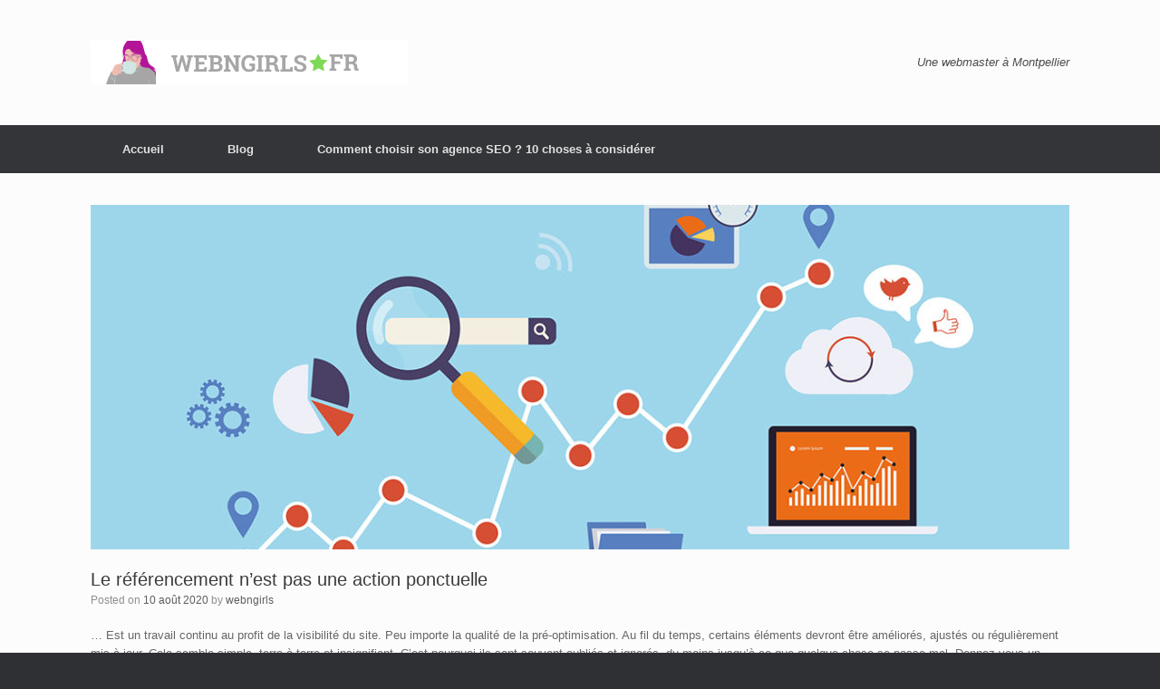

--- FILE ---
content_type: text/html; charset=UTF-8
request_url: http://www.webngirls.fr/le-referencement-nest-pas-une-action-ponctuelle/
body_size: 7006
content:
<!DOCTYPE html>
<html lang="fr-FR">
<head>
	<meta charset="UTF-8" />
	<meta http-equiv="X-UA-Compatible" content="IE=10" />
	<link rel="profile" href="http://gmpg.org/xfn/11" />
	<link rel="pingback" href="http://www.webngirls.fr/xmlrpc.php" />
	
	<!-- This site is optimized with the Yoast SEO plugin v14.5 - https://yoast.com/wordpress/plugins/seo/ -->
	<title>Le référencement n&#039;est pas une action ponctuelle - Webngirls</title>
	<meta name="robots" content="index, follow" />
	<meta name="googlebot" content="index, follow, max-snippet:-1, max-image-preview:large, max-video-preview:-1" />
	<meta name="bingbot" content="index, follow, max-snippet:-1, max-image-preview:large, max-video-preview:-1" />
	<link rel="canonical" href="http://www.webngirls.fr/le-referencement-nest-pas-une-action-ponctuelle/" />
	<meta property="og:locale" content="fr_FR" />
	<meta property="og:type" content="article" />
	<meta property="og:title" content="Le référencement n&#039;est pas une action ponctuelle - Webngirls" />
	<meta property="og:description" content="… Est un travail continu au profit de la visibilité du site. Peu importe la qualité de la pré-optimisation. Au fil du temps, certains éléments devront être améliorés, ajustés ou régulièrement mis à jour. Cela semble simple, terre-à-terre et insignifiant. C&rsquo;est pourquoi ils sont souvent oubliés et ignorés, du moins jusqu&rsquo;à ce que quelque chose se passe mal. Donnez-vous un [&hellip;]" />
	<meta property="og:url" content="http://www.webngirls.fr/le-referencement-nest-pas-une-action-ponctuelle/" />
	<meta property="og:site_name" content="Webngirls" />
	<meta property="article:published_time" content="2020-08-10T14:16:35+00:00" />
	<meta property="og:image" content="http://www.webngirls.fr/wp-content/uploads/2020/08/le-referencement-nest-pas-une-action-ponctuelle.jpg" />
	<meta property="og:image:width" content="1140" />
	<meta property="og:image:height" content="759" />
	<meta name="twitter:card" content="summary_large_image" />
	<script type="application/ld+json" class="yoast-schema-graph">{"@context":"https://schema.org","@graph":[{"@type":"WebSite","@id":"http://www.webngirls.fr/#website","url":"http://www.webngirls.fr/","name":"Webngirls","description":"","potentialAction":[{"@type":"SearchAction","target":"http://www.webngirls.fr/?s={search_term_string}","query-input":"required name=search_term_string"}],"inLanguage":"fr-FR"},{"@type":"ImageObject","@id":"http://www.webngirls.fr/le-referencement-nest-pas-une-action-ponctuelle/#primaryimage","inLanguage":"fr-FR","url":"http://www.webngirls.fr/wp-content/uploads/2020/08/le-referencement-nest-pas-une-action-ponctuelle.jpg","width":1140,"height":759},{"@type":"WebPage","@id":"http://www.webngirls.fr/le-referencement-nest-pas-une-action-ponctuelle/#webpage","url":"http://www.webngirls.fr/le-referencement-nest-pas-une-action-ponctuelle/","name":"Le r\u00e9f\u00e9rencement n'est pas une action ponctuelle - Webngirls","isPartOf":{"@id":"http://www.webngirls.fr/#website"},"primaryImageOfPage":{"@id":"http://www.webngirls.fr/le-referencement-nest-pas-une-action-ponctuelle/#primaryimage"},"datePublished":"2020-08-10T14:16:35+00:00","dateModified":"2020-08-10T14:16:35+00:00","author":{"@id":"http://www.webngirls.fr/#/schema/person/96dbe8f48b166a479f12e82e8d7b535f"},"inLanguage":"fr-FR","potentialAction":[{"@type":"ReadAction","target":["http://www.webngirls.fr/le-referencement-nest-pas-une-action-ponctuelle/"]}]},{"@type":["Person"],"@id":"http://www.webngirls.fr/#/schema/person/96dbe8f48b166a479f12e82e8d7b535f","name":"webngirls","image":{"@type":"ImageObject","@id":"http://www.webngirls.fr/#personlogo","inLanguage":"fr-FR","url":"http://2.gravatar.com/avatar/ed903d729d27096904456514281fbf30?s=96&d=mm&r=g","caption":"webngirls"}}]}</script>
	<!-- / Yoast SEO plugin. -->


<link rel='dns-prefetch' href='//s.w.org' />
<link rel="alternate" type="application/rss+xml" title="Webngirls &raquo; Flux" href="http://www.webngirls.fr/feed/" />
<link rel="alternate" type="application/rss+xml" title="Webngirls &raquo; Flux des commentaires" href="http://www.webngirls.fr/comments/feed/" />
<link rel="alternate" type="application/rss+xml" title="Webngirls &raquo; Le référencement n&rsquo;est pas une action ponctuelle Flux des commentaires" href="http://www.webngirls.fr/le-referencement-nest-pas-une-action-ponctuelle/feed/" />
		<script type="text/javascript">
			window._wpemojiSettings = {"baseUrl":"https:\/\/s.w.org\/images\/core\/emoji\/11\/72x72\/","ext":".png","svgUrl":"https:\/\/s.w.org\/images\/core\/emoji\/11\/svg\/","svgExt":".svg","source":{"concatemoji":"http:\/\/www.webngirls.fr\/wp-includes\/js\/wp-emoji-release.min.js?ver=5.0.24"}};
			!function(e,a,t){var n,r,o,i=a.createElement("canvas"),p=i.getContext&&i.getContext("2d");function s(e,t){var a=String.fromCharCode;p.clearRect(0,0,i.width,i.height),p.fillText(a.apply(this,e),0,0);e=i.toDataURL();return p.clearRect(0,0,i.width,i.height),p.fillText(a.apply(this,t),0,0),e===i.toDataURL()}function c(e){var t=a.createElement("script");t.src=e,t.defer=t.type="text/javascript",a.getElementsByTagName("head")[0].appendChild(t)}for(o=Array("flag","emoji"),t.supports={everything:!0,everythingExceptFlag:!0},r=0;r<o.length;r++)t.supports[o[r]]=function(e){if(!p||!p.fillText)return!1;switch(p.textBaseline="top",p.font="600 32px Arial",e){case"flag":return s([55356,56826,55356,56819],[55356,56826,8203,55356,56819])?!1:!s([55356,57332,56128,56423,56128,56418,56128,56421,56128,56430,56128,56423,56128,56447],[55356,57332,8203,56128,56423,8203,56128,56418,8203,56128,56421,8203,56128,56430,8203,56128,56423,8203,56128,56447]);case"emoji":return!s([55358,56760,9792,65039],[55358,56760,8203,9792,65039])}return!1}(o[r]),t.supports.everything=t.supports.everything&&t.supports[o[r]],"flag"!==o[r]&&(t.supports.everythingExceptFlag=t.supports.everythingExceptFlag&&t.supports[o[r]]);t.supports.everythingExceptFlag=t.supports.everythingExceptFlag&&!t.supports.flag,t.DOMReady=!1,t.readyCallback=function(){t.DOMReady=!0},t.supports.everything||(n=function(){t.readyCallback()},a.addEventListener?(a.addEventListener("DOMContentLoaded",n,!1),e.addEventListener("load",n,!1)):(e.attachEvent("onload",n),a.attachEvent("onreadystatechange",function(){"complete"===a.readyState&&t.readyCallback()})),(n=t.source||{}).concatemoji?c(n.concatemoji):n.wpemoji&&n.twemoji&&(c(n.twemoji),c(n.wpemoji)))}(window,document,window._wpemojiSettings);
		</script>
		<style type="text/css">
img.wp-smiley,
img.emoji {
	display: inline !important;
	border: none !important;
	box-shadow: none !important;
	height: 1em !important;
	width: 1em !important;
	margin: 0 .07em !important;
	vertical-align: -0.1em !important;
	background: none !important;
	padding: 0 !important;
}
</style>
<link rel='stylesheet' id='wp-block-library-css'  href='http://www.webngirls.fr/wp-includes/css/dist/block-library/style.min.css?ver=5.0.24' type='text/css' media='all' />
<link rel='stylesheet' id='contact-form-7-css'  href='http://www.webngirls.fr/wp-content/plugins/contact-form-7/includes/css/styles.css?ver=5.2' type='text/css' media='all' />
<link rel='stylesheet' id='crp-style-rounded-thumbs-css'  href='http://www.webngirls.fr/wp-content/plugins/contextual-related-posts/css/default-style.css?ver=1.0' type='text/css' media='all' />
<style id='crp-style-rounded-thumbs-inline-css' type='text/css'>

.crp_related a {
  width: 150px;
  height: 150px;
  text-decoration: none;
}
.crp_related img {
  max-width: 150px;
  margin: auto;
}
.crp_related .crp_title {
  width: 100%;
}
                
</style>
<link rel='stylesheet' id='vantage-style-css'  href='http://www.webngirls.fr/wp-content/themes/vantage/style.css?ver=1.15.0' type='text/css' media='all' />
<link rel='stylesheet' id='font-awesome-css'  href='http://www.webngirls.fr/wp-content/themes/vantage/fontawesome/css/font-awesome.css?ver=4.6.2' type='text/css' media='all' />
<script type='text/javascript' src='http://www.webngirls.fr/wp-includes/js/jquery/jquery.js?ver=1.12.4'></script>
<script type='text/javascript' src='http://www.webngirls.fr/wp-includes/js/jquery/jquery-migrate.min.js?ver=1.4.1'></script>
<script type='text/javascript' src='http://www.webngirls.fr/wp-content/themes/vantage/js/jquery.flexslider.min.js?ver=2.1'></script>
<script type='text/javascript' src='http://www.webngirls.fr/wp-content/themes/vantage/js/jquery.touchSwipe.min.js?ver=1.6.6'></script>
<script type='text/javascript' src='http://www.webngirls.fr/wp-content/themes/vantage/js/jquery.theme-main.min.js?ver=1.15.0'></script>
<script type='text/javascript' src='http://www.webngirls.fr/wp-content/themes/vantage/js/jquery.fitvids.min.js?ver=1.0'></script>
<!--[if lt IE 9]>
<script type='text/javascript' src='http://www.webngirls.fr/wp-content/themes/vantage/js/html5.min.js?ver=3.7.3'></script>
<![endif]-->
<!--[if (gte IE 6)&(lte IE 8)]>
<script type='text/javascript' src='http://www.webngirls.fr/wp-content/themes/vantage/js/selectivizr.min.js?ver=1.0.3b'></script>
<![endif]-->
<link rel='https://api.w.org/' href='http://www.webngirls.fr/wp-json/' />
<link rel="EditURI" type="application/rsd+xml" title="RSD" href="http://www.webngirls.fr/xmlrpc.php?rsd" />
<link rel="wlwmanifest" type="application/wlwmanifest+xml" href="http://www.webngirls.fr/wp-includes/wlwmanifest.xml" /> 
<meta name="generator" content="WordPress 5.0.24" />
<link rel='shortlink' href='http://www.webngirls.fr/?p=244' />
<link rel="alternate" type="application/json+oembed" href="http://www.webngirls.fr/wp-json/oembed/1.0/embed?url=http%3A%2F%2Fwww.webngirls.fr%2Fle-referencement-nest-pas-une-action-ponctuelle%2F" />
<link rel="alternate" type="text/xml+oembed" href="http://www.webngirls.fr/wp-json/oembed/1.0/embed?url=http%3A%2F%2Fwww.webngirls.fr%2Fle-referencement-nest-pas-une-action-ponctuelle%2F&#038;format=xml" />
<style type="text/css">0</style><meta name="viewport" content="width=device-width, initial-scale=1" />	<style type="text/css" media="screen">
		#footer-widgets .widget { width: 100%; }
		#masthead-widgets .widget { width: 100%; }
	</style>
	<style type="text/css" id="customizer-css">#masthead .hgroup h1, #masthead.masthead-logo-in-menu .logo > h1 { font-size: 36px } a.button, button, html input[type="button"], input[type="reset"], input[type="submit"], .post-navigation a, #image-navigation a, article.post .more-link, article.page .more-link, .paging-navigation a, .woocommerce #page-wrapper .button, .woocommerce a.button, .woocommerce .checkout-button, .woocommerce input.button, #infinite-handle span button { text-shadow: none } a.button, button, html input[type="button"], input[type="reset"], input[type="submit"], .post-navigation a, #image-navigation a, article.post .more-link, article.page .more-link, .paging-navigation a, .woocommerce #page-wrapper .button, .woocommerce a.button, .woocommerce .checkout-button, .woocommerce input.button, .woocommerce #respond input#submit.alt, .woocommerce a.button.alt, .woocommerce button.button.alt, .woocommerce input.button.alt, #infinite-handle span { -webkit-box-shadow: none; -moz-box-shadow: none; box-shadow: none } </style></head>

<body class="post-template-default single single-post postid-244 single-format-standard responsive layout-full no-js no-sidebar page-layout-default">


<div id="page-wrapper">

	<a class="skip-link screen-reader-text" href="#content">Skip to content</a>

	
	
		<header id="masthead" class="site-header" role="banner">

	<div class="hgroup full-container ">

		
			<a href="http://www.webngirls.fr/" title="Webngirls" rel="home" class="logo">
				<img src="http://www.webngirls.fr/wp-content/uploads/2020/07/webngirls-webmastermontpellier.png"  class="logo-height-constrain"  width="350"  height="48"  alt="Webngirls Logo"  />			</a>
			
				<div class="support-text">
					Une webmaster à Montpellier				</div>

			
		
	</div><!-- .hgroup.full-container -->

	
<nav role="navigation" class="site-navigation main-navigation primary">

	<div class="full-container">
				
					<div class="menu"><ul>
<li ><a href="http://www.webngirls.fr/"><span class="icon"></span>Accueil</a></li><li class="page_item page-item-130"><a href="http://www.webngirls.fr/blog/"><span class="icon"></span>Blog</a></li>
<li class="page_item page-item-46"><a href="http://www.webngirls.fr/seo-bases-pour-son-blog/"><span class="icon"></span>Comment choisir son agence SEO ? 10 choses à considérer</a></li>
</ul></div>
			</div>
</nav><!-- .site-navigation .main-navigation -->

</header><!-- #masthead .site-header -->

	
	
	
	
	<div id="main" class="site-main">
		<div class="full-container">
			
<div id="primary" class="content-area">
	<div id="content" class="site-content" role="main">

	
		
<article id="post-244" class="post post-244 type-post status-publish format-standard has-post-thumbnail hentry category-blog">

	<div class="entry-main">

		
					<header class="entry-header">

									<div class="entry-thumbnail"><img width="1080" height="380" src="http://www.webngirls.fr/wp-content/uploads/2020/08/le-referencement-nest-pas-une-action-ponctuelle-1080x380.jpg" class="attachment-vantage-thumbnail-no-sidebar size-vantage-thumbnail-no-sidebar wp-post-image" alt="" /></div>
				
									<h1 class="entry-title">Le référencement n&rsquo;est pas une action ponctuelle</h1>
				
									<div class="entry-meta">
						Posted on <a href="http://www.webngirls.fr/le-referencement-nest-pas-une-action-ponctuelle/" title="16 h 16 min" rel="bookmark"><time class="entry-date" datetime="2020-08-10T16:16:35+00:00">10 août 2020</time></a><time class="updated" datetime="2020-08-10T16:16:35+00:00">10 août 2020</time> <span class="byline"> by <span class="author vcard"><a class="url fn n" href="http://www.webngirls.fr/author/webngirls/" title="View all posts by webngirls" rel="author">webngirls</a></span></span> 					</div><!-- .entry-meta -->
				
			</header><!-- .entry-header -->
		
		<div class="entry-content">
			<p><span>… Est un travail continu au profit de la visibilité du site. Peu importe la qualité de la pré-optimisation. Au fil du temps, certains éléments devront être améliorés, ajustés ou régulièrement mis à jour. Cela semble simple, terre-à-terre et insignifiant. C&rsquo;est pourquoi ils sont souvent oubliés et ignorés, du moins jusqu&rsquo;à ce que quelque chose se passe mal. Donnez-vous un avantage et prévenez plutôt que guérir.</span></p>
<h2><span>Actualisez votre contenu</span></h2>
<p><span>En théorie, vous devez constamment ajouter de nouveaux textes et matériaux à votre site Web. Si vous suivez cette directive, vous avez certainement remarqué qu&rsquo;une partie de ce contenu perd de sa pertinence avec le temps, ne répond plus aux normes actuelles ou est basée sur des informations obsolètes et fausses.</span></p>
<p><span>Passez du temps à revoir le matériel des années précédentes. Tous les matériaux basés sur de fausses informations doivent être simplement supprimés. Cependant, avant de supprimer une sous-page, vérifiez-la pour le trafic réseau. Parfois, une meilleure solution peut être de rediriger de l&rsquo;adresse de cette page vers une autre page plus actuelle.</span></p>
<p><span>Peut-être que la page a le bon contenu, mais vous pouvez voir que la forme dans laquelle elle a été écrite ne répond pas à vos normes actuelles. Améliorez ces sous-pages. Rien ne vous empêche d&rsquo;élargir le site Web avec des informations ou des graphiques supplémentaires. De plus, la mise à jour du contenu sera un signe pour l&rsquo;algorithme que votre site Web tente de fournir à l&rsquo;utilisateur les informations qu&rsquo;il recherche de manière continue, ce qui sera certainement utile.</span></p>
<h2><span>Liens obsolètes</span></h2>
<p><span>Les liens menant à du contenu supprimé ou à des sites externes désactivés affectent négativement l&rsquo;intégrité de votre site Web. C&rsquo;est une bonne idée de vérifier de temps en temps les hyperliens ajoutés à la page. Pour une petite page, cela ne devrait pas prendre beaucoup de temps. Cependant, si vous avez un site Web complet avec des centaines de sous-pages, il est préférable d&rsquo;obtenir un programme d&rsquo;analyse de liens. Grâce à lui, vous pouvez vérifier le statut de chaque lien hypertexte sur votre site Web et vous assurer qu&rsquo;ils mènent aux bons endroits.</span></p>
<h2><span>Respectez les vitesses prescrites</span></h2>
<p><span>La vitesse de chargement de votre site Web dans le navigateur a un impact énorme sur sa réception par l&rsquo;utilisateur. C&rsquo;est également un paramètre pris en compte lors du classement du site dans les résultats de recherche. Assurez-vous que la page ne devient pas «trop lourde» avec le temps. Chaque script, graphique ou plugin ajouté augmente la quantité de données à télécharger. Il est fortement recommandé de vérifier chaque page (ou s&rsquo;il y en a trop, de vérifier celles qui ont le plus de trafic) et de s&rsquo;assurer que leurs temps de chargement ne dépassent pas trois secondes.</span></p>
<h2><span>Problème de compatibilité</span></h2>
<article id="post-1366" class="col-md-12 col-lg-8 hentry">
<div class="entry-content">
<p><span>Les navigateurs Web sont mis à jour régulièrement, ce sont généralement de petits changements que nous ne remarquons même pas. Il arrive cependant qu&rsquo;après la mise à jour d&rsquo;un navigateur, notre site Web ne s&rsquo;affiche pas correctement. Souvent, il suffit d&rsquo;apporter une petite correction, mais pour cela, vous devez d&rsquo;abord être conscient du problème. Il en va de même pour les plugins. Ils peuvent perdre leur compatibilité avec le temps ou être complètement abandonnés par les auteurs. Gagnez du temps pour mettre à jour et vérifier tous les plugins, add-ons intégrés à votre site Web. Cela vous permettra d&rsquo;éviter les mauvaises surprises et d&rsquo;assurer une visualisation stable de votre site Web.</span></p>
</div>
</article>
<aside class="sidebar col-md-12 col-lg-4">
<div class="stick-to-top">
<div id="nav_menu-7" class="widget widget_nav_menu"></div>
</div>
</aside>
<div id="crp_related"> </div>					</div><!-- .entry-content -->

					<div class="entry-categories">
				Posted in <a href="http://www.webngirls.fr/category/blog/" rel="category tag">Blog</a>.			</div>
		
		
		
	</div>

</article><!-- #post-244 -->

		
		
					

	<div id="comments" class="comments-area">

	
	
	
		<div id="respond" class="comment-respond">
		<h3 id="reply-title" class="comment-reply-title">Laisser un commentaire <small><a rel="nofollow" id="cancel-comment-reply-link" href="/le-referencement-nest-pas-une-action-ponctuelle/#respond" style="display:none;">Annuler la réponse</a></small></h3>			<form action="http://www.webngirls.fr/wp-comments-post.php" method="post" id="commentform" class="comment-form">
				<p class="comment-notes"><span id="email-notes">Votre adresse de messagerie ne sera pas publiée.</span> Les champs obligatoires sont indiqués avec <span class="required">*</span></p><p class="comment-form-comment"><label for="comment">Commentaire</label> <textarea id="comment" name="comment" cols="45" rows="8" maxlength="65525" required="required"></textarea></p><p class="comment-form-author"><label for="author">Nom <span class="required">*</span></label> <input id="author" name="author" type="text" value="" size="30" maxlength="245" required='required' /></p>
<p class="comment-form-email"><label for="email">Adresse de messagerie <span class="required">*</span></label> <input id="email" name="email" type="text" value="" size="30" maxlength="100" aria-describedby="email-notes" required='required' /></p>
<p class="comment-form-url"><label for="url">Site web</label> <input id="url" name="url" type="text" value="" size="30" maxlength="200" /></p>
<p class="form-submit"><input name="submit" type="submit" id="submit" class="submit" value="Laisser un commentaire" /> <input type='hidden' name='comment_post_ID' value='244' id='comment_post_ID' />
<input type='hidden' name='comment_parent' id='comment_parent' value='0' />
</p>			</form>
			</div><!-- #respond -->
	
</div><!-- #comments .comments-area -->
		
	
	</div><!-- #content .site-content -->
</div><!-- #primary .content-area -->


<div id="secondary" class="widget-area" role="complementary">
			</div><!-- #secondary .widget-area -->

					</div><!-- .full-container -->
	</div><!-- #main .site-main -->

	
	
	<footer id="colophon" class="site-footer" role="contentinfo">

			<div id="footer-widgets" class="full-container">
					</div><!-- #footer-widgets -->
	
	
	<div id="theme-attribution">A <a href="https://siteorigin.com">SiteOrigin</a> Theme</div>
</footer><!-- #colophon .site-footer -->

	
</div><!-- #page-wrapper -->


<script type='text/javascript'>
/* <![CDATA[ */
var wpcf7 = {"apiSettings":{"root":"http:\/\/www.webngirls.fr\/wp-json\/contact-form-7\/v1","namespace":"contact-form-7\/v1"},"cached":"1"};
/* ]]> */
</script>
<script type='text/javascript' src='http://www.webngirls.fr/wp-content/plugins/contact-form-7/includes/js/scripts.js?ver=5.2'></script>
<script type='text/javascript' src='http://www.webngirls.fr/wp-includes/js/comment-reply.min.js?ver=5.0.24'></script>
<script type='text/javascript' src='http://www.webngirls.fr/wp-includes/js/wp-embed.min.js?ver=5.0.24'></script>

</body>
</html>

<!--
Performance optimized by W3 Total Cache. Learn more: https://www.boldgrid.com/w3-total-cache/


Served from: www.webngirls.fr @ 2026-01-16 09:16:05 by W3 Total Cache
-->